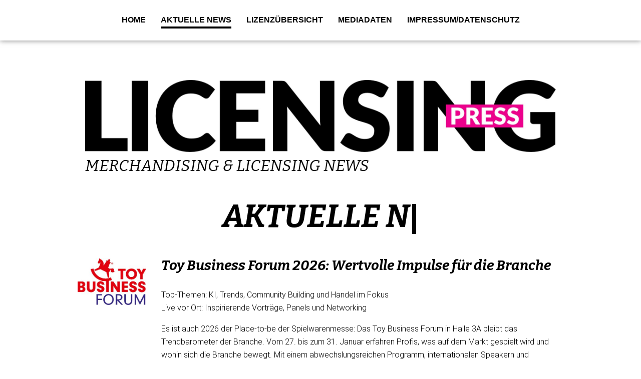

--- FILE ---
content_type: text/html; charset=UTF-8
request_url: https://licensing-online.com/aktuell/
body_size: 66083
content:

<!DOCTYPE html>
<html lang="en">

<head>
  <!-- Required meta tags always come first -->
  <meta charset="utf-8">
  <meta name="viewport" content="width=device-width, initial-scale=1, shrink-to-fit=no">
  <meta http-equiv="x-ua-compatible" content="ie=edge">

	<!-- Head content such as meta tags and encoding options, etc -->
	
<meta http-equiv="Content-Type" content="text/html; charset=utf-8" />
		<meta name="description" content="Aktuelle Infos zu Film- und Serienstarts sowie Begleitma&szlig;nahmen (Roadshows, Musicals, Influencer-Marketing u.v.m.) in LICENSING PRESS" />
		<meta name="robots" content="index, follow" />
		<meta name="generator" content="RapidWeaver" />
		
	<meta name="twitter:card" content="summary">
	<meta name="twitter:title" content="AKTUELLE NEWS">
	<meta name="twitter:description" content="Aktuelle Infos zu Film- und Serienstarts sowie Begleitmaßnahmen (Roadshows, Musicals, Influencer-Marketing u.v.m.) in LICENSING PRESS">
	<meta name="twitter:url" content="https://licensing-online.com/aktuell/index.php">
	<meta property="og:type" content="website">
	<meta property="og:site_name" content="My Website">
	<meta property="og:title" content="AKTUELLE NEWS">
	<meta property="og:description" content="Aktuelle Infos zu Film- und Serienstarts sowie Begleitmaßnahmen (Roadshows, Musicals, Influencer-Marketing u.v.m.) in LICENSING PRESS">
	<meta property="og:url" content="https://licensing-online.com/aktuell/index.php">

	<!-- User defined head content -->
	

  <!-- Browser title -->
	<title>AKTUELLE NEWS</title>

  <!-- Main Theme Stylesheet -->
	<link rel="stylesheet" type="text/css" media="all" href="../rw_common/themes/Foundry/consolidated.css?rwcache=753097744" />
		

	<!-- RapidWeaver Color Picker Stylesheet -->
	

	<!-- Plugin injected code -->
			<link rel='stylesheet' type='text/css' media='all' href='../rw_common/plugins/stacks/stacks.css?rwcache=753097744' />
		<link rel='stylesheet' type='text/css' media='all' href='files/stacks_page_page5.css?rwcache=753097744' />
        <script type='text/javascript' charset='utf-8' src='../rw_common/plugins/stacks/jquery-2.2.4.min.js?rwcache=753097744'></script>
        
        <link rel="stylesheet" href="../rw_common/plugins/stacks/font-awesome.min.css?rwcache=753097744">
        
		
		<script type='text/javascript' charset='utf-8' src='files/stacks_page_page5.js?rwcache=753097744'></script>
        <meta name="formatter" content="Stacks v5.3.0 (6353)" >
		<meta class="stacks 5 stack version" id="com.elixir.stacks.foundryColumns" name="Columns" content="2.4.5.0">
		<meta class="stacks 5 stack version" id="com.joeworkman.stacks.easycms.core" name="CMS Core" content="1.8.8">
		<meta class="stacks 5 stack version" id="com.elixir.stacks.foundryHeader" name="Header" content="2.4.5.0">
		<meta class="stacks 5 stack version" id="com.elixir.stacks.foundryScrollToTop" name="Scroll to Top" content="2.4.5.0">
		<meta class="stacks 5 stack version" id="com.stacks4stacks.stacks.spacer" name="Spacer" content="2.0.0">
		<meta class="stacks 5 stack version" id="com.elixir.stacks.TypefaceSelfHostedFont" name="Self Hosted Font" content="">
		<meta class="stacks 5 stack version" id="com.joeworkman.stacks.easycms.toggle" name="Toggle" content="1.8.8">
		<meta class="stacks 5 stack version" id="com.elixir.stacks.foundryGroup" name="Group" content="1.3.2.1">
		<meta class="stacks 5 stack version" id="com.elixir.stacks.foundryMargins" name="Margins" content="2.4.5.0">
		<meta class="stacks 5 stack version" id="com.elixir.stacks.foundry" name="Foundry" content="2.4.5.0">
		<meta class="stacks 5 stack version" id="com.elixir.stacks.foundryNavigationBar" name="Nav. Bar" content="2.4.5.0">
		<meta class="stacks 5 stack version" id="com.elixir.stacks.foundryContainer" name="Container" content="2.4.5.0">
		<meta class="stacks 5 stack version" id="com.elixir.stacks.foundryTypeIt" name="Type It" content="2.2.2">
		<meta class="stacks 5 stack version" id="com.joeworkman.stacks.easycms.image" name="Image" content="1.8.8">
		<meta class="stacks 5 stack version" id="com.elixir.stacks.foundryParagraph" name="Paragraph" content="2.4.5.0">
		<meta class="stacks 5 stack version" id="com.elixir.stacks.foundryTypeface" name="Typeface" content="2.4.5.0">
		<meta class="stacks 5 stack version" id="com.elixir.stacks.foundryDivider" name="Divider" content="2.4.5.0">
		


</head>

<body class="antialiased">
  <div class="blur_wrapper">

  	
 <div id="total-image-reveal" class="reveal-modal" data-reveal aria-hidden="true"> <a class="close-button close-reveal-modal" title="Close" data-close>&times;</a> </div> 
<div id='stacks_out_1' class='stacks_top'><div id='stacks_in_1' class=''>
	
	
		<link rel="stylesheet" type="text/css" media="all" href="../rw_common/plugins/stacks/total-cms/total-cms.css?rwcache=753097744"/>
		<script type="text/javascript" charset="utf-8" src="../rw_common/plugins/stacks/total-cms/total-cms.js?rwcache=753097744"></script>
	











 
<div id='stacks_out_196' class='stacks_out'><div id='stacks_in_196' class='stacks_in '><div id='stacks_out_196_1' class='stacks_out'><div id='stacks_in_196_1' class='stacks_in com_elixir_stacks_foundryContainer_stack'>


<div class="container">
	
		<div id='stacks_out_196_2' class='stacks_out'><div id='stacks_in_196_2' class='stacks_in com_elixir_stacks_foundry_stack'>
  





<!-- Foundry -->


</div></div><div id='stacks_out_196_3' class='stacks_out'><div id='stacks_in_196_3' class='stacks_in com_elixir_stacks_foundryTypeface_stack'>
	









</div></div>
	
</div>
</div></div></div></div><div id='stacks_out_934' class='stacks_out'><div id='stacks_in_934' class='stacks_in '><div id='stacks_out_934_2' class='stacks_out'><div id='stacks_in_934_2' class='stacks_in com_elixir_stacks_foundryNavigationBar_stack'>






<div class="nav_bar_placeholder">

	<nav class="navigation_bar clearfix foundry-typeface-two f-bg" role="navigation">
		<div class="container-fluid navigation_container">

			<div id="stacks_in_934_2_mobile_navigation_toggle"><i class="fa fa-bars"></i></div>

			<div class="branding_logo">
				<a href="https://licensing-online.com/">
					
					
					
				</a>
			</div>

			

			<div class="logo_float_clear"></div>  <!-- Clears float on mobile devices -->

				<ul><li><a href="../" rel="" class="nav_item">HOME</a></li><li class="Selected"><a href="./" rel="" class="nav_item nav_active">AKTUELLE NEWS</a></li><li><a href="../litab/" rel="" class="nav_item">LIZENZÜBERSICHT</a></li><li><a href="../Media/" rel="" class="nav_item">MEDIADATEN</a></li><li><a href="../Imprint/" rel="" class="nav_item">IMPRESSUM/DATENSCHUTZ</a></li></ul>

		</div>
	</nav>

</div>
<div style="clear: both;"></div>

</div></div></div></div><div id='stacks_out_938' class='stacks_out'><div id='stacks_in_938' class='stacks_in com_elixir_stacks_foundryContainer_stack'>


<div class="container">
	
		<div id='stacks_out_939' class='stacks_out stacks_s_hidden'><div id='stacks_in_939' class='stacks_in com_elixir_stacks_foundryContainer_stack'>


<div class="container-fluid">
	
		<!-- Spacer stack by Will Woodgate. Visit http://stacks4stacks.com for more information -->
<div id="spacerStackstacks_in_941" class="spacerStack"></div><div id='stacks_out_942' class='stacks_out stacks_l_hidden stacks_m_hidden'><div id='stacks_in_942' class='stacks_in com_elixir_stacks_foundryContainer_stack'>


<div class="container">
	
		<!-- Spacer stack by Will Woodgate. Visit http://stacks4stacks.com for more information -->
<div id="spacerStackstacks_in_944" class="spacerStack"></div>
	
</div>
</div></div>
	
</div>
</div></div><div id='stacks_out_946' class='stacks_out'><div id='stacks_in_946' class='stacks_in com_elixir_stacks_foundryContainer_stack'>


<div class="container">
	
		<div id='stacks_out_954' class='stacks_out'><div id='stacks_in_954' class='stacks_in com_joeworkman_stacks_easycms_image_stack'>    <img loading="auto" class="   center " oncontextmenu="return false;" draggable="false" alt='' data-img="https://licensing-online.com/cms-data/image/Top-Logo.jpg"  src="https://licensing-online.com/cms-data/image/Top-Logo.jpg"     />    
 
</div></div><!-- Spacer stack by Will Woodgate. Visit http://stacks4stacks.com for more information -->
<div id="spacerStackstacks_in_948" class="spacerStack"></div><div id='stacks_out_949' class='stacks_out'><div id='stacks_in_949' class='stacks_in com_elixir_stacks_foundryHeader_stack'>

<div class="text-xs-left">
	
	<h4 class="theme_style  foundry-typeface-one">MERCHANDISING & LICENSING NEWS</h4>
	
</div>
</div></div><!-- Spacer stack by Will Woodgate. Visit http://stacks4stacks.com for more information -->
<div id="spacerStackstacks_in_952" class="spacerStack"></div>
	
</div>
</div></div>
	
</div>
</div></div><div id='stacks_out_936' class='stacks_out'><div id='stacks_in_936' class='stacks_in com_elixir_stacks_foundryContainer_stack'>


<div class="container">
	
		<div id='stacks_out_659' class='stacks_out'><div id='stacks_in_659' class='stacks_in com_elixir_stacks_foundryTypeIt_stack'>

<div class="text-xs-center">
	<h1> <span class="stacks_in_659-element text-primary foundry-typeface-one phrase-text"></span> </h1>
</div></div></div><div id='stacks_out_702' class='stacks_out'><div id='stacks_in_702' class='stacks_in com_elixir_stacks_foundryGroup_stack'>


<div class="foundry-group">
	<div id='stacks_out_660' class='stacks_out'><div id='stacks_in_660' class='stacks_in com_joeworkman_stacks_easycms_toggle_stack'><!-- Total Toggle -->





  
	<div id='stacks_out_661' class='stacks_out'><div id='stacks_in_661' class='stacks_in com_elixir_stacks_foundryMargins_stack'>

<div class="margins">
	<div id='stacks_out_662' class='stacks_out'><div id='stacks_in_662' class='stacks_in com_elixir_stacks_foundryColumns_stack'>



<div class="row   equal">


	<!-- Column One -->
	<div class="foundry_column foundry_column_one col-xs-12 col-md-3   col-lg-2  "><div class="inner_column_content"><div id='stacks_out_663' class='stacks_out'><div id='stacks_in_663' class='stacks_in com_joeworkman_stacks_easycms_image_stack'>    <img loading="auto" class="unlimited   align-left align-mobile-center" oncontextmenu="return false;" draggable="false" alt='Licensing-Online.com' data-img="https://licensing-online.com/cms-data/image/image_news1.jpg"  src="https://licensing-online.com/cms-data/image/image_news1.jpg"     />    
 
</div></div></div></div>



	<!-- Column Two -->
	<div class="foundry_column foundry_column_two col-xs-12 col-md-9   col-lg-10   "><div class="inner_column_content"><div id='stacks_out_665' class='stacks_out'><div id='stacks_in_665' class='stacks_in com_elixir_stacks_foundryHeader_stack'>

<div class="text-xs-left">
	
	<h4 class="theme_style  foundry-typeface-one"><p>Toy Business Forum 2026: Wertvolle Impulse für die Branche&nbsp;</p></h4>
	
</div>
</div></div><div id='stacks_out_667' class='stacks_out'><div id='stacks_in_667' class='stacks_in com_elixir_stacks_foundryParagraph_stack'>

<p class='foundry-paragraph-override theme_style  theme_style  text-xs-left foundry-typeface-two'>

	<p>Top-Themen: KI, Trends, Community Building und Handel im Fokus<br>Live vor Ort: Inspirierende Vorträge, Panels und Networking</p><p>Es ist auch 2026 der Place-to-be der Spielwarenmesse: Das Toy Business Forum in Halle 3A bleibt das Trendbarometer der Branche. Vom 27. bis zum 31. Januar erfahren Profis, was auf dem Markt gespielt wird und wohin sich die Branche bewegt. Mit einem abwechslungsreichen Programm, internationalen Speakern und innovativen Formaten bietet das Forum erneut geballte Inspiration, fundiertes Wissen und zahlreiche Networking-Möglichkeiten – alles an einem Ort.</p><p>Networking mit Mehrwert</p><p>Das Toy Business Forum bringt die relevantesten Themen der Branche auf die Bühne. Mit Formaten wie Live-Podcasts, Panel-Diskussionen, inspirierenden Vorträgen oder „Exhibitors on Stage“ wartet ein abwechslungsreiches Programm auf die Messegäste. Im Fokus stehen diesmal vor allem Künstliche Intelligenz, Handels- und Spielwarentrends, Marketing, Nachhaltigkeit und Kidults. Um die Mittagszeit lädt die „Networking Break“ zum Snacken und Networken an einem der zahlreichen Foodtrucks rund ums Toy Business Forum ein – die perfekte Gelegenheit, neue Kontakte zu knüpfen und sich in entspannter Atmosphäre auszutauschen. Musik-Acts sorgen zusätzlich für ein besonderes Messe-Feeling.</p><p>Weitere Programm-Highlights</p><p>Mit einer neuen Auflage bildet der ToyPitch den Auftakt im Toy Business Forum. Im Rahmen des PressDay am Dienstagvormittag bekommen Medienschaffende exklusive Einblicke in ausgewählte Neuheiten. Ebenfalls interessante Themen verspricht der Messemittwoch. Das Programm startet bereits vor Messebeginn mit einem neuen Format – der internationalen „Value of Play Conference“, die den Spielwert aus verschiedensten Perspektiven beleuchtet. Die Verleihung des ToyAward folgt direkt im Anschluss. Am Nachmittag wartet mit dem Kamingespräch schließlich ein besonderes Angebot auf die Messegäste: Der Vorstandssprecher der Spielwarenmesse eG, Christian Ulrich, trifft auf Peter Handstein, Founder/CEO von Hape, und spricht mit ihm über spannende Insights des Spielwarengeschäfts. Am Donnerstagnachmittag steht die Bühne dann ganz im Zeichen der Modellautos, wenn bei der Modell Car Hall of Fame die Class 2025 verkündet wird.</p><p>Erste Speaker und Themenhighlights sind bereits bekannt:</p><ul><li>Reyne Rice (ToyTrends, USA): Emerging Trends &amp; Technologies 2026 and Beyond</li><li>Dennis Book (Thalia): Expansion und Zukunftsstrategie – Buch und Spielware als Erfolgsduo</li><li>Marilyn Repp (The Community Building Company): Community Building als Chance für den stationären Handel</li><li>Jasmin Karatas (RAW-R Agency) und Carol Rapp (SPIEL Essen): Live-Podcast „Kidults vs. Nerds“</li><li>Sabine van Almsick (ECC Next): Was haben Chuck Norris, Mensch ärgere dich nicht und KI gemeinsam?</li></ul><p>Das vollständige Programm wird ab Mitte November veröffentlicht: www.spielwarenmesse.de/de/toy-business-forum. Um die Wartezeit bis zur Spielwarenmesse 2026 zu verkürzen, sind die Top-Vorträge des vergangenen Jahres on demand auf Spielwarenmesse Digital verfügbar.</p>

</p>


</div></div></div></div>







</div>
</div></div><div id='stacks_out_670' class='stacks_out'><div id='stacks_in_670' class='stacks_in com_elixir_stacks_foundryDivider_stack'>


	<hr class="m-y-md foundry-divider-simple">

</div></div>
</div>
</div></div>


  

 
</div></div>
</div>


</div></div><div id='stacks_out_705' class='stacks_out'><div id='stacks_in_705' class='stacks_in com_elixir_stacks_foundryGroup_stack'>


<div class="foundry-group">
	<div id='stacks_out_608' class='stacks_out'><div id='stacks_in_608' class='stacks_in com_joeworkman_stacks_easycms_toggle_stack'><!-- Total Toggle -->





  
	<div id='stacks_out_609' class='stacks_out'><div id='stacks_in_609' class='stacks_in com_elixir_stacks_foundryMargins_stack'>

<div class="margins">
	<div id='stacks_out_610' class='stacks_out'><div id='stacks_in_610' class='stacks_in com_elixir_stacks_foundryColumns_stack'>



<div class="row   equal">


	<!-- Column One -->
	<div class="foundry_column foundry_column_one col-xs-12 col-md-3   col-lg-2  "><div class="inner_column_content"><div id='stacks_out_611' class='stacks_out'><div id='stacks_in_611' class='stacks_in com_joeworkman_stacks_easycms_image_stack'>    <img loading="auto" class="unlimited   align-left align-mobile-center" oncontextmenu="return false;" draggable="false" alt='Licensing-Online.com' data-img="https://licensing-online.com/cms-data/image/image_news2.jpg"  src="https://licensing-online.com/cms-data/image/image_news2.jpg"     />    
 
</div></div></div></div>



	<!-- Column Two -->
	<div class="foundry_column foundry_column_two col-xs-12 col-md-9   col-lg-10   "><div class="inner_column_content"><div id='stacks_out_613' class='stacks_out'><div id='stacks_in_613' class='stacks_in com_elixir_stacks_foundryHeader_stack'>

<div class="text-xs-left">
	
	<h4 class="theme_style  foundry-typeface-one"><p>KIDDINX Media und Blue Ocean starten Pumuckl-Magazin<br>Start war am 31. Oktober 2025 mit 50.000 Exemplaren </p></h4>
	
</div>
</div></div><div id='stacks_out_615' class='stacks_out'><div id='stacks_in_615' class='stacks_in com_elixir_stacks_foundryParagraph_stack'>

<p class='foundry-paragraph-override theme_style  theme_style  text-xs-left foundry-typeface-two'>

	<p>&nbsp;Berlin, 04. November 2025 – KIDDINX Media und Blue Ocean Entertainment haben eine Lizenzvereinbarung für das offizielle Pumuckl-Magazin abgeschlossen. Damit ist der freche Kobold mit den roten Haaren endlich wieder ins Zeitschriftenregal zurückgekehrt.</p><p>Mit einer Startauflage von 50.000 Exemplaren und einer Zielgruppe von Kindern zwischen 5 und 7 Jahren feierte das zweimonatlich erscheinende Magazin bereits am 31. Oktober 2025 – pünktlich zum Kinostart – seine Premiere. Es bietet eine bunte Mischung aus gereimten Geschichten, Mitmachseiten, Fotostorys, jeder Menge witzigen Schabernacks und Informationen zu den Themen der neuen TV-Folgen. Als Extra gab es in der Erstausgabe ein Dosenwerfspiel. Begleitet wird die Einführung durch einen TV-Spot auf Nickelodeon, Super RTL und dem Disney Channel.</p><p>Passend zum Relaunch der Kultfigur auf RTL+ und dem Kinostart am vergangenen Donnerstag bringt das Magazin den einzigartigen Pumuckl-Spirit – frech, neugierig und voller Reime – direkt zu den kleinen Fans.</p><p>„Als ich die erste Vorabausgabe unseres brandneu gedruckten Pumuckl-Magazins in den Händen hielt, war das ein ganz besonderer Moment für mich. 1999 durfte ich beim damaligen Dino Verlag bereits das erste Pumuckl-Magazin an den Start bringen. Ich freue mich sehr, dass Pumuckl durch die neue TV-Serie und den Kinofilm nun sein großes Comeback feiert – und damit auch wieder bei uns im Blue Ocean Verlag angekommen ist“, freut sich Sigrun Kaiser, Vorstandsvorsitzende von Blue Ocean Entertainment.</p><p>Mit dem neuen Magazin erweitern KIDDINX und Blue Ocean die Pumuckl-Lizenzwelt um ein starkes Printprodukt – ein Angebot, das Kinder begeistert und Erwachsene anspricht, die mit den Geschichten des lustigen Kobolds aufgewachsen sind.</p><p>Thomas Puchert, Director Licensing &amp; Partnership Expert (ppa.) bei KIDDINX Media, zeigt sich begeistert: „Dieses Projekt liegt mir als ehemaliger Produktmanager für Kids-Magazine wirklich schon lange sehr am Herzen, und es bereitet mir eine riesengroße Freude, zu sehen, dass Pumuckl jetzt seinen Schabernack wieder im Magazin treiben kann.“</p><p>Im Dezember zur Primetime erhält der lustige Kobold zudem seine eigene TV-Show bei RTL – „Die Pumuckl-Show“ –, moderiert von Tobias Krell: In verschiedenen Quiz-Games kämpfen drei Prominente um 50.000 Euro für einen guten Zweck, während Pumuckl, für die Kandidaten unsichtbar, alles genau im Blick hat. Getreu seinem Motto „Alles muss man selbst machen, aber selbst kann ich‘s ja am besten!“ mischt er sich immer wieder ein und sorgt dafür, dass Moderator Tobias Krell und die Gäste ordentlich auf Trab bleiben.</p><table border="0" cellpadding="0" cellspacing="0"><tbody><tr></tr></tbody></table><table border="0" cellpadding="0" cellspacing="0"><tbody><tr><td valign="top"><br></td></tr></tbody></table><p><br></p>

</p>


</div></div></div></div>







</div>
</div></div><div id='stacks_out_618' class='stacks_out'><div id='stacks_in_618' class='stacks_in com_elixir_stacks_foundryDivider_stack'>


	<hr class="m-y-md foundry-divider-simple">

</div></div>
</div>
</div></div>


  

 
</div></div>
</div>


</div></div><div id='stacks_out_708' class='stacks_out'><div id='stacks_in_708' class='stacks_in com_elixir_stacks_foundryGroup_stack'>


<div class="foundry-group">
	<div id='stacks_out_676' class='stacks_out'><div id='stacks_in_676' class='stacks_in com_joeworkman_stacks_easycms_toggle_stack'><!-- Total Toggle -->





  
	<div id='stacks_out_677' class='stacks_out'><div id='stacks_in_677' class='stacks_in com_elixir_stacks_foundryMargins_stack'>

<div class="margins">
	<div id='stacks_out_678' class='stacks_out'><div id='stacks_in_678' class='stacks_in com_elixir_stacks_foundryColumns_stack'>



<div class="row   equal">


	<!-- Column One -->
	<div class="foundry_column foundry_column_one col-xs-12 col-md-3   col-lg-2  "><div class="inner_column_content"><div id='stacks_out_679' class='stacks_out'><div id='stacks_in_679' class='stacks_in com_joeworkman_stacks_easycms_image_stack'>    <img loading="auto" class="unlimited   align-left align-mobile-center" oncontextmenu="return false;" draggable="false" alt='Licensing-Online.com' data-img="https://licensing-online.com/cms-data/image/image_news3.jpg"  src="https://licensing-online.com/cms-data/image/image_news3.jpg"     />    
 
</div></div></div></div>



	<!-- Column Two -->
	<div class="foundry_column foundry_column_two col-xs-12 col-md-9   col-lg-10   "><div class="inner_column_content"><div id='stacks_out_681' class='stacks_out'><div id='stacks_in_681' class='stacks_in com_elixir_stacks_foundryHeader_stack'>

<div class="text-xs-left">
	
	<h4 class="theme_style  foundry-typeface-one"><p>Rainbow and Maximum Entertainment Announce Winx Club: The Magic is Back console Game Based on the New Animated Series</p></h4>
	
</div>
</div></div><div id='stacks_out_683' class='stacks_out'><div id='stacks_in_683' class='stacks_in com_elixir_stacks_foundryParagraph_stack'>

<p class='foundry-paragraph-override theme_style  theme_style  text-xs-left foundry-typeface-two'>

	<div dir="ltr"><div dir="ltr"><div dir="ltr"><div dir="ltr"><div dir="ltr"><div dir="ltr"><div dir="ltr"><div dir="ltr"><table border="0" cellpadding="0" cellspacing="0" data-limit-to="background,background-color" data-name="Outer Container" data-style="background-color:inherit" width="100%"><tbody><tr><td><table align="center" border="0" cellpadding="0" cellspacing="0" data-limit-to="background,background-color" data-name="Container" data-style="background-color:inherit" style="margin-left: calc(0%); width: 100%;"><tbody><tr><td><br></td></tr></tbody><tbody><tr></tr></tbody></table></td></tr></tbody></table></div></div></div></div></div></div></div></div><p>Walnut Creek, Calif. (December 11th, 2025)&nbsp;– The global classic Winx Club franchise returns to consoles in a magical new adventure in&nbsp;Winx Club: The Magic is Back, announced Maximum Entertainment and Rainbow, the studio behind Winx Club created by Iginio Straffi. The first Winx Club video game in over a decade,&nbsp;The Magic is Back&nbsp;will release on PC via Steam, Nintendo Switch and PlayStation 5 in April of 2026.</p><p>Coinciding with the brand-new&nbsp;Winx Club: The Magic is Back&nbsp;animated series, this enchanting new adventure brings the Winx fairies to life like never before, combining&nbsp;magical combat, puzzle-solving, and cooperative gameplay.</p><p>Preorders for the&nbsp;physical edition&nbsp;are now open at select retailers worldwide: [website link]</p><p>“With&nbsp;Winx Club: The Magic is Back, we’re celebrating the global love for the Winx universe and inviting fans, both longtime followers and newcomers, into a modern, magical gameplay experience that captures everything they cherish about Winx,”&nbsp;said&nbsp;Philippe Cohen, CEO of&nbsp;Maximum Entertainment.</p><p>“For so many people, the Winx universe holds a special place in their hearts, and this game brings that magic to life in a fresh and exciting way. We're thrilled to join forces with Maximum Entertainment to share this new adventure with longtime fans and a new generation of players,"&nbsp;said Joanne Lee, Chief Content Officer at Rainbow.</p><p>Players will explore some of the most beloved and iconic locations from the Winx universe, from the halls of Alfea College to the Enchanted Forest, the dramatic Coastal Cliffs, and the mysterious Desert Ruins of Red Fountain. Players can freely switch between all six fairies, each with their own distinctive magical abilities, to overcome enemies and puzzles in creative new ways.</p><p>Experience the fun with a friend in two-player local co-op, taking on powerful foes together. With its mix of exploration, action, and teamwork,&nbsp;Winx Club: The Magic is Back&nbsp;console game captures the essence of what has made&nbsp;Winx Club&nbsp;a global phenomenon.</p><p>Winx Club: The Magic is Back is enjoying remarkable international success following the launch of the first 13 CGI-revived episodes, airing on major broadcasters including CBBC and iPlayer in the UK, TF1 in France, and RAI in Italy, and streaming worldwide on Netflix, where it quickly claimed the #1 Kids’ spot in more than 40 countries.</p>

</p>


</div></div></div></div>







</div>
</div></div><div id='stacks_out_686' class='stacks_out'><div id='stacks_in_686' class='stacks_in com_elixir_stacks_foundryDivider_stack'>


	<hr class="m-y-md foundry-divider-simple">

</div></div>
</div>
</div></div>


  

 
</div></div>
</div>


</div></div><div id='stacks_out_711' class='stacks_out'><div id='stacks_in_711' class='stacks_in com_elixir_stacks_foundryGroup_stack'>


<div class="foundry-group">
	<div id='stacks_out_628' class='stacks_out'><div id='stacks_in_628' class='stacks_in com_joeworkman_stacks_easycms_toggle_stack'><!-- Total Toggle -->





  
	<div id='stacks_out_629' class='stacks_out'><div id='stacks_in_629' class='stacks_in com_elixir_stacks_foundryMargins_stack'>

<div class="margins">
	<div id='stacks_out_630' class='stacks_out'><div id='stacks_in_630' class='stacks_in com_elixir_stacks_foundryColumns_stack'>



<div class="row   equal">


	<!-- Column One -->
	<div class="foundry_column foundry_column_one col-xs-12 col-md-3   col-lg-4  "><div class="inner_column_content"><div id='stacks_out_631' class='stacks_out'><div id='stacks_in_631' class='stacks_in com_joeworkman_stacks_easycms_image_stack'>    <img loading="auto" class="unlimited   align-left align-mobile-center" oncontextmenu="return false;" draggable="false" alt='Licensing-Online.com' data-img="https://licensing-online.com/cms-data/image/image_news4.jpg"  src="https://licensing-online.com/cms-data/image/image_news4.jpg"     />    
 
</div></div></div></div>



	<!-- Column Two -->
	<div class="foundry_column foundry_column_two col-xs-12 col-md-9   col-lg-8   "><div class="inner_column_content"><div id='stacks_out_633' class='stacks_out'><div id='stacks_in_633' class='stacks_in com_elixir_stacks_foundryHeader_stack'>

<div class="text-xs-left">
	
	<h4 class="theme_style  foundry-typeface-one"><p>„Rabbit Academy – Die Häschenschule“ jetzt als TV-Serie bei TBR The Brand Residence</p></h4>
	
</div>
</div></div><div id='stacks_out_635' class='stacks_out'><div id='stacks_in_635' class='stacks_in com_elixir_stacks_foundryParagraph_stack'>

<p class='foundry-paragraph-override theme_style  theme_style  text-xs-left foundry-typeface-two'>

	<p>Neues Animationsformat eröffnet vielseitige Lizenzmöglichkeiten</p><p>München 20.01.2026: Nach den erfolgreichen Kinofilmen erweitert TBR The Brand Residence sein Portfolio um die liebevoll gestaltete TV-Serie „Rabbit Academy – Die Häschenschule“. Die Lizenzvereinbarung wurde mit Akkord Film getroffen, die Erfolgs-Schmiede hinter „Der kleine Rabe Socke“ (drei Kinofilme und eine TV-Serie), „Die Heinzels“ und „Petronella Apfelmus“ (TV-Serie).</p><p>Die animierte Comedy-Serie – inspiriert vom deutschen Kinderbuchklassiker und den erfolgreichen Akkord-Kinofilmen „Die Häschenschule“, doch losgelöst vom Thema Ostern – erzählt von drei Hasenkindern aus der Stadt, die ein traditionsreiches Hasen-Internat im Wald durcheinanderwirbeln. Ihre impulsive, humorvolle und manchmal chaotische Art bringt frischen Wind in den Schulalltag und zeigt auf unterhaltsame Weise, wie Vielfalt, Zusammenhalt und gegenseitige Wertschätzung echte Magie entstehen lassen.</p><p>„Wir freuen uns sehr, die Zusammenarbeit mit Akkord Film zu vertiefen“, sagt Marlies Rasl, Geschäftsführerin von TBR The Brand Residence. „Für unsere Lizenzpartner bietet die Serie zahlreiche kreative Ansatzpunkte für neue Produkte – von Spielen und Puzzles bis hin zu Back-to-School-Produkten, Accessoires und kleinen Geschenken, nicht nur zu Ostern.“ Dirk Beinhold, Akkord CEO, fügt hinzu: „Wir freuen uns sehr, eine weitere Serie für einen Top-Sendeplatz bei KiKA zu produzieren und sind überzeugt, dass ‚Rabbit Academy – Die Häschenschule‘, wie zuvor schon ‚Der kleine Rabe Socke‘ und ‚Petronella Apfelmus, mehrmals im Jahr wiederholt werden und zu den meistgeklickten Serien auf dem KiKA-Player zählen wird.“</p><p>Die modern-cartoonige Animationsserie mit 52 Episoden à 11 Minuten richtet sich an Kinder und Familien, mit einer Kernzielgruppe von 6 bis 9 Jahren. Vom 27. März bis 21. April 2026 laufen die ersten 26 Episoden täglich um 18 Uhr bei KiKA, eine Wiederholung der ersten 26 sowie Premiere der zweiten 26 Episoden findet voraussichtlich auf einem Primetime-Sendeplatz im Herbst 2026 statt. Mit einer Mischung aus humorvoll-durchgedrehten Schulgeschichten, actionreicher Magie und emotionalen Momenten fördert die Serie Neugier, das Verständnis für Unterschiede und Gemeinsamkeiten sowie die Freude an gemeinsamen Erfolgen.</p><p>Parallel dazu befindet sich der dritte Kinofilm in Produktion und wird zu Ostern 2027 in die Kinos kommen. Die Kombination aus TV-Serie und Kinofilmen stärkt das Markenuniversum nachhaltig und eröffnet vielfältige Möglichkeiten für Lizenzprodukte.</p><p>Akkord Film und TBR The Brand Residence zeigen mit „Rabbit Academy – Die Häschenschule“, wie ein zeitloser Klassiker in ein modernes Format überführt werden kann, das Unterhaltung, Wertevermittlung und Lizenzpotenzial intelligent verbindet.</p>

</p>


</div></div></div></div>







</div>
</div></div><div id='stacks_out_638' class='stacks_out'><div id='stacks_in_638' class='stacks_in com_elixir_stacks_foundryDivider_stack'>


	<hr class="m-y-md foundry-divider-simple">

</div></div>
</div>
</div></div>


  

 
</div></div>
</div>


</div></div><div id='stacks_out_714' class='stacks_out'><div id='stacks_in_714' class='stacks_in com_elixir_stacks_foundryGroup_stack'>


<div class="foundry-group">
	<div id='stacks_out_603' class='stacks_out'><div id='stacks_in_603' class='stacks_in com_joeworkman_stacks_easycms_toggle_stack'><!-- Total Toggle -->





  
	<div id='stacks_out_267' class='stacks_out'><div id='stacks_in_267' class='stacks_in com_elixir_stacks_foundryMargins_stack'>

<div class="margins">
	<div id='stacks_out_584' class='stacks_out'><div id='stacks_in_584' class='stacks_in com_elixir_stacks_foundryColumns_stack'>



<div class="row   equal">


	<!-- Column One -->
	<div class="foundry_column foundry_column_one col-xs-12 col-md-3   col-lg-4  "><div class="inner_column_content"><div id='stacks_out_589' class='stacks_out'><div id='stacks_in_589' class='stacks_in com_joeworkman_stacks_easycms_image_stack'>    <img loading="auto" class="unlimited   align-left align-mobile-center" oncontextmenu="return false;" draggable="false" alt='Licensing-Online.com' data-img="https://licensing-online.com/cms-data/image/image_news5.jpg"  src="https://licensing-online.com/cms-data/image/image_news5.jpg"     />    
 
</div></div></div></div>



	<!-- Column Two -->
	<div class="foundry_column foundry_column_two col-xs-12 col-md-9   col-lg-8   "><div class="inner_column_content"><div id='stacks_out_595' class='stacks_out'><div id='stacks_in_595' class='stacks_in com_elixir_stacks_foundryHeader_stack'>

<div class="text-xs-left">
	
	<h4 class="theme_style  foundry-typeface-one"><p>Dolea and Angry Birds Partner to Launch Sustainable Straws</p></h4>
	
</div>
</div></div><div id='stacks_out_597' class='stacks_out'><div id='stacks_in_597' class='stacks_in com_elixir_stacks_foundryParagraph_stack'>

<p class='foundry-paragraph-override theme_style  theme_style  text-xs-left foundry-typeface-two'>

	<table align="center" border="0" cellpadding="0" cellspacing="0" width="648"><tbody><tr></tr></tbody></table><p>Dolea Oy is delighted to announce an exciting new licensing partnership with the global entertainment phenomenon, Angry Birds, in a deal facilitated by Angry Birds licensing agent, IMG Licensing. They are set to launch a line of fun, sustainable Angry Birds character straws, bringing together two companies with Finnish roots to promote both enjoyable moments and environmental consciousness. With major events in Angry Birds games and a third Angry Birds Movie on the horizon, Dolea is happy to be part of the program.</p><p>The new Angry Birds straws are designed to be unique, fun, and perfectly aligned with the brand's vibrant energy. Both established in Finland, Angry Birds and Dolea have been a part of Finnish families for years, and both are shared in the moments of joy, celebration, and everyday fun. Dolea’s straws are made of paper that can be easily recycled through existing recycling streams, and do not leave any aftertaste, making them an environmentally friendly choice for any beverage.&nbsp;</p><p>&nbsp;"We are thrilled with the collaboration between Angry Birds and Dolea. We both support safe and enjoyable experiences, whether it is having a sip through an Angry Birds straw or knocking over the pigs’ towers in an Angry Birds game," says Patrick Åberg, SVP at Dolea. “Our straws and Angry Birds are a natural fit that promote enjoying fun moments while promoting the message of environmental consciousness."</p><p>&nbsp;Similarly, Angry Birds is a brand that has been known to use their voice to raise awareness for environmental causes. Just this year, three Angry Birds games were involved in the 2025 Green Game Jam, an annual initiative organized by the Playing for the Planet Alliance, where game studios integrate environmentally themed content into their games to raise awareness and inspire action. It goes to show that making choices that are good for the environment can also be fun.</p><p>&nbsp;"This partnership is all about making every sip and every moment of fun even more enjoyable. Just like our birds, Dolea straws are known for their vibrant visuals and their commitment to adding a splash of excitement to your day." says Katri Chacona, Head of Brand Licensing at Rovio Entertainment.</p><p>&nbsp;This partnership between Angry Birds and Dolea represents a shared commitment to creating joyous experiences while championing environmental responsibility. By combining fun and sustainability, both companies aim to inspire consumers to make eco-conscious choices in their everyday lives.</p>

</p>


</div></div></div></div>







</div>
</div></div><div id='stacks_out_602' class='stacks_out'><div id='stacks_in_602' class='stacks_in com_elixir_stacks_foundryDivider_stack'>


	<hr class="m-y-md foundry-divider-simple">

</div></div>
</div>
</div></div>


  

 
</div></div>
</div>


</div></div><div id='stacks_out_830' class='stacks_out'><div id='stacks_in_830' class='stacks_in com_elixir_stacks_foundryGroup_stack'>


<div class="foundry-group">
	<div id='stacks_out_831' class='stacks_out'><div id='stacks_in_831' class='stacks_in com_joeworkman_stacks_easycms_toggle_stack'><!-- Total Toggle -->





  
	<div id='stacks_out_832' class='stacks_out'><div id='stacks_in_832' class='stacks_in com_elixir_stacks_foundryMargins_stack'>

<div class="margins">
	<div id='stacks_out_833' class='stacks_out'><div id='stacks_in_833' class='stacks_in com_elixir_stacks_foundryColumns_stack'>



<div class="row   equal">


	<!-- Column One -->
	<div class="foundry_column foundry_column_one col-xs-12 col-md-3   col-lg-2  "><div class="inner_column_content"><div id='stacks_out_834' class='stacks_out'><div id='stacks_in_834' class='stacks_in com_joeworkman_stacks_easycms_image_stack'>    <img loading="auto" class="unlimited   align-left align-mobile-center" oncontextmenu="return false;" draggable="false" alt='Licensing-Online.com' data-img="https://licensing-online.com/cms-data/image/image_news6.jpg"  src="https://licensing-online.com/cms-data/image/image_news6.jpg"     />    
 
</div></div></div></div>



	<!-- Column Two -->
	<div class="foundry_column foundry_column_two col-xs-12 col-md-9   col-lg-10   "><div class="inner_column_content"><div id='stacks_out_836' class='stacks_out'><div id='stacks_in_836' class='stacks_in com_elixir_stacks_foundryHeader_stack'>

<div class="text-xs-left">
	
	<h4 class="theme_style  foundry-typeface-one"><p>Sesame Workshop Europe kündigt neue Inhalte, Veranstaltungen und Partnerschaften an</p></h4>
	
</div>
</div></div><div id='stacks_out_838' class='stacks_out'><div id='stacks_in_838' class='stacks_in com_elixir_stacks_foundryParagraph_stack'>

<p class='foundry-paragraph-override theme_style  theme_style  text-xs-left foundry-typeface-two'>

	<p><br></p><table align="center" cellpadding="0" cellspacing="0"><tbody><tr></tr></tbody></table><p>New York, München, 7. November 2025 – Sesame Workshop, die globale Bildungsorganisation hinter der Sesamstraße, kündigt neue Inhalte, Veranstaltungen und Partnerschaften in Europa an.</p><p>„Die längste Straße der Welt wird noch länger, denn Sesame Workshop baut seine Präsenz in Europa und darüber hinaus aus“, sagte Bernhard Glöggler, Vice President und Geschäftsführer von Sesame Workshop Europe. „Wir freuen uns darauf, mit großartigen Distributions- und Lizenzpartnern zusammenzuarbeiten, um noch mehr Menschen weltweit mit der Magie der Sesamstraße zu erreichen – sowohl auf dem Bildschirm als auch in ihrem Alltag.“</p><p>In Deutschland ist kürzlich die 52. Staffel der Sesamstraße im NDR-Fernsehen und auf KiKa gestartet. Die Staffel begann mit einem Gastauftritt des berühmten Zauberduos Siegfried &amp; Joy, die Abby Cadabby dabei halfen, negative Gefühle wegzuzaubern. In einer kommenden Folge wird Schauspieler und Model Riccardo Simonetti zu Gast sein und zusammen mit den Sesamstraße-Charakteren ein Lied über Self Empowerment singen. Fans konnten sich bereits am 27. Oktober über die 3.000. Folge der Sendung freuen, in der Ernie und Bert ein Lied über dessen neue Lieblingszahl sangen und Graf Zahl sogar bis 3.000 zählte. Ebenfalls neu in dieser Staffel ist die Podcast-Parodie „Krümel und Keks“, in der Krümelmonster und Dr. Cookie große Themen wie Mut und Gerechtigkeit anpacken – allerdings sind Krümelmonster diese philosophischen Fragen weniger wichtig als sein Drang, seinen Gastgeber zu verspeisen.</p><p>Deutsche Fans dürfen sich zudem über drei Neuerscheinungen im Reclam Verlag freuen. „Ein Ratgeber für Genießer“, Krümelmonsters erstes Selbsthilfebuch, enthält tiefgründige und charmante Einsichten – und natürlich das eine oder andere Keksrezept. Pünktlich vor den Feiertagen wird bei Reclam „Krümelmonsters krümeliger Adventskalender“ erscheinen, mit 24 festlichen Postkarten für die Weihnachtszeit. Abgerundet wird Reclams Sesamstraße-Kollektion durch „Krümelmonsters Notizbuch“. Ein perfekter Begleiter, um Alltagsgedanken oder neue Ideen für Leckereien festzuhalten.</p><p>Kürzlich hat die Stiftung EAR mit Unterstützung von Sesame Workshop Europe eine Kampagne gelauncht. Die Stiftung fungiert als zentrale Anlaufstelle für das Elektro-Altgeräte-Register. In zwei exklusiven Clips lernen die Freunde Elmo, Grobi und Oskar aus der Sesamstraße das Recyceln kennen. Die Kampagne wurde erstellt, um das Umweltbewusstsein zu stärken und über die sachgerechte Entsorgung von Elektroaltgeräten zu informieren. Die unterhaltsamen und lehrreichen Videos sind aktuell bundesweit über verschiedene TV-Sender, Streamingdienste, Online-Seiten und soziale Medien zu sehen.</p><p>Sesame Workshop Europe hat sich zudem kürzlich in Deutschland mit dem Bundesligisten Borussia Dortmund zusammengetan, um gemeinsam Bildung, Vielfalt, Inklusion, Bewegung, Nachhaltigkeit und Gesundheit für Kinder zu fördern. Der Auftakt erfolgte am Wochenende des Weltkindertags, am 21. September, als Samson aus der Sesamstraße den SIGNAL IDUNA PARK zum Spiel des BVB gegen den VfL Wolfsburg besuchte und mit Fans Fotos machte. Im Rahmen der Zusammenarbeit von Sesame Workshop Europe und BVB wird eine vielfältige Produktpalette mit BVB x Sesamstraße-Produkten angefertigt. Im BVB KidsClub wird der Verein für seine 30.000 jungen Mitglieder zahlreiche Events und digitale Aktivitäten mit den Sesamstraße-Charakteren und dem BVB-Maskottchen EMMA umsetzen.</p><p>Im nächsten Monat startet ein neuer Sesame-Street-Kanal auf YouTube Iberia. Der Kanal – Sesame Street Castiliano – wird 175 Folgen von Sesame Street, 52 Folgen von The Furchester Hotel und zwei Holiday-Specials enthalten, die alle vollständig Spanisch synchronisiert sind.</p><p>Sesame Workshop hat kürzlich DeAPlaneta Entertainment als Lizenzagentur für Mittel- und Osteuropa (CEE) ernannt. DeAPlaneta wird in diesem Gebiet exklusiv alle Lizenzen für Merchandising, Verlagswesen, Home-Video, Audio und Promotions rund um die Marke Sesame Street verwalten.</p><p>Fans können überall jetzt „Sesame Street: Neighborhood Adventures“ erleben – ein brandneues Roblox-Erlebnis, das im Herbst gestartet ist. In dieser immersiven, interaktiven digitalen Welt können Besucher die ikonische Straße erkunden – von Hooper’s Laden und den Stufen vor Hausnummer 123 bis hin zum Gemeinschaftsgarten und Waschsalon. Innerhalb der Plattform können Nutzer ihren eigenen Sesamstraße-Avatar gestalten, thematische Minispiele spielen, um ihren liebsten pelzigen Freunden zu helfen, Showclips ansehen (einschließlich exklusiver Inhalte) und über Portale weitere Sesame-Street-Spiele auf der Plattform betreten.</p><p>Die Sesame Street wird außerdem weltweit, mit Ausnahme der Länder Deutschland, Österreich und Schweiz, auf Netflix verfügbar sein. Die völlig neu gestaltete 56. Staffel kommt am 10. November zum globalen Streaming-Giganten. Die neuen Folgen bieten Änderungen im Format, ein komplett neues animiertes Segment und die Rückkehr von beliebten Formaten wie „Elmo’s World“ und „Cookie Monster’s Foodie Truck“.</p><p>Außerdem wird YouTube ab Januar 2026 die größte Bibliothek englischsprachiger Sesame-Street-Inhalte beherbergen – mit Hunderten vollständiger Folgen und Originalvideos, die speziell für das YouTube-Publikum erstellt wurden.</p><p>Mit Blick nach vorn: 2026 markiert das 50-jährige Jubiläum von Sesamstraat in den Niederlanden. Am 16. Oktober waren Ernie und Bert als besondere Gäste bei der Gouden Televizier-Ring Gala. Das niederländische Publikum darf sich das ganze Jahr über auf Überraschungen der beliebten Marke freuen.</p><table align="center" cellpadding="0" cellspacing="0"><tbody><tr></tr></tbody></table><p><br></p>

</p>


</div></div></div></div>







</div>
</div></div><div id='stacks_out_841' class='stacks_out'><div id='stacks_in_841' class='stacks_in com_elixir_stacks_foundryDivider_stack'>


	<hr class="m-y-md foundry-divider-simple">

</div></div>
</div>
</div></div>


  

 
</div></div>
</div>


</div></div><div id='stacks_out_850' class='stacks_out'><div id='stacks_in_850' class='stacks_in com_elixir_stacks_foundryGroup_stack'>


<div class="foundry-group">
	<div id='stacks_out_851' class='stacks_out'><div id='stacks_in_851' class='stacks_in com_joeworkman_stacks_easycms_toggle_stack'><!-- Total Toggle -->





  
	<div id='stacks_out_852' class='stacks_out'><div id='stacks_in_852' class='stacks_in com_elixir_stacks_foundryMargins_stack'>

<div class="margins">
	<div id='stacks_out_853' class='stacks_out'><div id='stacks_in_853' class='stacks_in com_elixir_stacks_foundryColumns_stack'>



<div class="row   equal">


	<!-- Column One -->
	<div class="foundry_column foundry_column_one col-xs-12 col-md-3   col-lg-2  "><div class="inner_column_content"><div id='stacks_out_854' class='stacks_out'><div id='stacks_in_854' class='stacks_in com_joeworkman_stacks_easycms_image_stack'>    <img loading="auto" class="unlimited   align-left align-mobile-center" oncontextmenu="return false;" draggable="false" alt='Licensing-Online.com' data-img="https://licensing-online.com/cms-data/image/image_news7.jpg"  src="https://licensing-online.com/cms-data/image/image_news7.jpg"     />    
 
</div></div></div></div>



	<!-- Column Two -->
	<div class="foundry_column foundry_column_two col-xs-12 col-md-9   col-lg-10   "><div class="inner_column_content"><div id='stacks_out_856' class='stacks_out'><div id='stacks_in_856' class='stacks_in com_elixir_stacks_foundryHeader_stack'>

<div class="text-xs-left">
	
	<h4 class="theme_style  foundry-typeface-one"><table border="0" cellpadding="0" cellspacing="0" width="100%"><tbody><tr></tr></tbody></table><table border="0" cellpadding="0" cellspacing="0" width="422"><tbody><tr></tr></tbody></table><p>Studio 100 International Named "International Studio of the Year" at Hall of Fame Awards Gala</p></h4>
	
</div>
</div></div><div id='stacks_out_858' class='stacks_out'><div id='stacks_in_858' class='stacks_in com_elixir_stacks_foundryParagraph_stack'>

<p class='foundry-paragraph-override theme_style  theme_style  text-xs-left foundry-typeface-two'>

	<table border="0" cellpadding="0" cellspacing="0" width="100%"><tbody><tr><td valign="top"><table align="left" border="0" cellpadding="0" cellspacing="0" width="100%"><tbody><tr></tr></tbody></table></td></tr></tbody></table><table border="0" cellpadding="0" cellspacing="0" width="100%"><tbody><tr></tr></tbody></table><p>Munich / Hollywood, California, 18 November 2025: Studio 100 International has been named "International Studio of the Year" at the Hall of Fame Awards Gala during the World Animation Summit last night in Hollywood, California. The award recognizes the company’s outstanding creative achievements and its continued global momentum as a leading independent player in the animation industry.</p><p>&nbsp;The World Animation Summit brings together creative and business leaders from across the global animation community to celebrate artistry, innovation, and the people shaping the medium’s future.</p><p>&nbsp;Accepting the award on behalf of Studio 100 International, CEO Martin Krieger underscored the company’s independent spirit and its commitment to building stories and brands with clarity, purpose, and an independent creative voice.</p><p>&nbsp;“We are truly honored to receive this award,” said Krieger. “We believe great stories can come from anywhere — and we’re proud to showcase what a European independent can bring to the global stage. This recognition belongs to our artists, producers, and the entire Studio 100 team — alongside our partner studios — who bring authenticity, humor, and heart to everything we create.”</p><p>&nbsp;A Growing Slate of Family-Driven IPs</p><p>Studio 100 International manages a broad portfolio of established brands, including&nbsp;Maya the Bee,&nbsp;Mia and me,&nbsp;Heidi,&nbsp;100% Wolf, and the live-action IP&nbsp;House of Anubis.&nbsp;Looking ahead, the company is expanding its animation slate with new feature films including&nbsp;Arnie &amp; Barnie,&nbsp;On the Edge, and&nbsp;Halloween vs. Day of the Dead. On the series side, the studio is developing&nbsp;Jungle Book – Cub Club Adventures, the original IP&nbsp;Ash, and the stylized new project&nbsp;WE R SNKRZ.</p><p>Independent Roots, Global Partnerships</p><p>“We’ve cultivated a creative ecosystem where strong ideas can emerge from anywhere — and together we shape them into stories and brands with a clear voice, global ambition, and an independent mindset,” said Krieger.</p><p>&nbsp;Alongside its own production house, Studio Isar Animation, Studio 100 International collaborates with a select roster of long-standing creative partners — including 3Doubles Producciones, Able &amp; Baker, Bigchild, Cheeky Little Media, Flying Bark, Gaumont, Gigglebug, On The Edge Animation, and Telegael — complemented by additional talent across Europe and beyond. These partnerships reinforce the studio’s independent model, combining shared craftsmanship and global expertise while keeping its creative identity firmly at the center.</p><p>&nbsp;The company is also expanding its selective use of new technologies, including AI-supported tools, to enhance creative and production workflows — always with a focus on empowering artists and elevating the storytelling experience.</p><p>&nbsp;Presented annually by Animation Magazine, the Hall of Fame Awards honor excellence, innovation, and long-standing creative leadership within the global animation industry.</p><p>Photo Credit: Martin Krieger, CEO of Studio 100 International, accepting the "International Studio of the Year" Award at the Hall of Fame Award Gala (William Thoren)</p>

</p>


</div></div></div></div>







</div>
</div></div><div id='stacks_out_861' class='stacks_out'><div id='stacks_in_861' class='stacks_in com_elixir_stacks_foundryDivider_stack'>


	<hr class="m-y-md foundry-divider-simple">

</div></div>
</div>
</div></div>


  

 
</div></div>
</div>


</div></div><div id='stacks_out_870' class='stacks_out'><div id='stacks_in_870' class='stacks_in com_elixir_stacks_foundryGroup_stack'>


<div class="foundry-group">
	<div id='stacks_out_871' class='stacks_out'><div id='stacks_in_871' class='stacks_in com_joeworkman_stacks_easycms_toggle_stack'><!-- Total Toggle -->





  
	<div id='stacks_out_872' class='stacks_out'><div id='stacks_in_872' class='stacks_in com_elixir_stacks_foundryMargins_stack'>

<div class="margins">
	<div id='stacks_out_873' class='stacks_out'><div id='stacks_in_873' class='stacks_in com_elixir_stacks_foundryColumns_stack'>



<div class="row   equal">


	<!-- Column One -->
	<div class="foundry_column foundry_column_one col-xs-12 col-md-3   col-lg-2  "><div class="inner_column_content"><div id='stacks_out_874' class='stacks_out'><div id='stacks_in_874' class='stacks_in com_joeworkman_stacks_easycms_image_stack'>    <img loading="auto" class="unlimited   align-left align-mobile-center" oncontextmenu="return false;" draggable="false" alt='Licensing-Online.com' data-img="https://licensing-online.com/cms-data/image/image_news8.jpg"  src="https://licensing-online.com/cms-data/image/image_news8.jpg"     />    
 
</div></div></div></div>



	<!-- Column Two -->
	<div class="foundry_column foundry_column_two col-xs-12 col-md-9   col-lg-10   "><div class="inner_column_content"><div id='stacks_out_876' class='stacks_out'><div id='stacks_in_876' class='stacks_in com_elixir_stacks_foundryHeader_stack'>

<div class="text-xs-left">
	
	<h4 class="theme_style  foundry-typeface-one"><p>Toy Business Forum 2026: Besondere Formate und neue Perspektiven</p></h4>
	
</div>
</div></div><div id='stacks_out_878' class='stacks_out'><div id='stacks_in_878' class='stacks_in com_elixir_stacks_foundryParagraph_stack'>

<p class='foundry-paragraph-override theme_style  theme_style  text-xs-left foundry-typeface-two'>

	<p>Viele Highlights: Kamingespräch, <br>Value of Play Conference und TIE Vortrag<br>Umfangreiches Programm: ToyPitch, Live-Podcasts und ToyAward</p><p>Das Toy Business Forum in Halle 3A bleibt auch zur 75. Spielwarenmesse der Treffpunkt für Wissen, Trends und Networking. 2026 präsentiert sich das Forum mit einer außergewöhnlichen Vielfalt an Formaten – von inspirierenden Vorträgen und Panel-Diskussionen über Podcasts bis hin zu einem Kamingespräch und einer internationalen Konferenz. Im Fokus stehen die Themen Künstliche Intelligenz, Community Building, Kidults, Nachhaltigkeit, Trends im Handel und in der Spielware sowie die Zukunft des Spielens.</p><h3><span style="font-size: 18px;">Vielfältige Branchenthemen</span>&nbsp;</h3><p>Internationale Experten wie Reyne Rice, Axel Dammler, Theresa Schleicher, Sharon Keilthy, Frank Rehme, Marilyn Repp und Stefan Will sowie viele weitere geben Einblicke in aktuelle Entwicklungen und zukunftsweisende Strategien. Die ToyTrends 2026, innovative Use Cases und die Chancen von Social Selling werden ebenso thematisiert wie die Herausforderungen und Potenziale des stationären Handels. Am Dienstag- und Donnerstagvormittag ist der Name Programm, wenn Aussteller bei „Exhibitors on Stage“ sich und ihre aktuellen Produkte vorstellen. „Networking Breaks“ um die Mittagzeit sorgen für das besondere Messe-Feeling. Kulinarische Vielfalt bieten Foodtrucks, während Live-Bands und DJs wie Flávio Martins, Chris Kala, P and I, DJ &amp; Sax und Alex Boldin für entspannte Atmosphäre sorgen.</p><h3><span style="font-size: 18px;">Spannende Highlights&nbsp;</span></h3><p><span style="font-size: 18px;">Von exklusiven Premieren bis zu persönlichen Brancheneinblicken – das Programm steckt voller Highlights und überraschender Perspektiven. Der ToyPitch eröffnet am Dienstagvormittag mit exklusiven Produktneuheiten für die Presse, gefolgt von der internationalen Value of Play Conference und der Verleihung des ToyAward am Mittwoch. Zu den besonderen Formaten zählt außerdem das Kamingespräch zwischen Christian Ulrich (Vorstandssprecher Spielwarenmesse eG) und Peter Handstein (Gründer und CEO Hape) am selben Nachmittag, das in ungezwungener Atmosphäre persönliche Einblicke in die Branche und aktuelle unternehmerische Herausforderungen bietet. Moderiert von Ulrich Brobeil (DVSI und Präsident ICTI), geben die beiden Experten Antony Kirrane und Lars Vogt (TIE) am Donnerstag einen Überblick über die wichtigsten Neuerungen der neuen Spielzeugverordnung und beantworten Fragen aus dem Publikum. Des Weiteren werden am Nachmittag die neuen Mitglieder der „Model Car Hall of Fame“ auf der Bühne vorgestellt. Die beiden Spielwarenmesse Podcasts am Dienstag und Samstag drehen sich zum einen um die Herausforderungen von Startups und werfen zum anderen einen Blick hinter die Kulissen der Spieleentwicklung mit Geschichten aus der Praxis. Außerdem bringen die beiden Spiele-Expertinnen Carol Rapp und Jasmin Karatas am Freitag ihren Podcast „Der Nerd &amp; der Geek“ live auf die Bühne.</span></p>

</p>


</div></div></div></div>







</div>
</div></div><div id='stacks_out_881' class='stacks_out'><div id='stacks_in_881' class='stacks_in com_elixir_stacks_foundryDivider_stack'>


	<hr class="m-y-md foundry-divider-simple">

</div></div>
</div>
</div></div>


  

 
</div></div>
</div>


</div></div><div id='stacks_out_886' class='stacks_out'><div id='stacks_in_886' class='stacks_in com_elixir_stacks_foundryGroup_stack'>


<div class="foundry-group">
	<div id='stacks_out_887' class='stacks_out'><div id='stacks_in_887' class='stacks_in com_joeworkman_stacks_easycms_toggle_stack'><!-- Total Toggle -->





  
	<div id='stacks_out_888' class='stacks_out'><div id='stacks_in_888' class='stacks_in com_elixir_stacks_foundryMargins_stack'>

<div class="margins">
	<div id='stacks_out_889' class='stacks_out'><div id='stacks_in_889' class='stacks_in com_elixir_stacks_foundryColumns_stack'>



<div class="row   equal">


	<!-- Column One -->
	<div class="foundry_column foundry_column_one col-xs-12 col-md-3   col-lg-4  "><div class="inner_column_content"><div id='stacks_out_890' class='stacks_out'><div id='stacks_in_890' class='stacks_in com_joeworkman_stacks_easycms_image_stack'>    <img loading="auto" class="unlimited   align-left align-mobile-center" oncontextmenu="return false;" draggable="false" alt='Licensing-Online.com' data-img="https://licensing-online.com/cms-data/image/image_news9.jpg"  src="https://licensing-online.com/cms-data/image/image_news9.jpg"     />    
 
</div></div></div></div>



	<!-- Column Two -->
	<div class="foundry_column foundry_column_two col-xs-12 col-md-9   col-lg-8   "><div class="inner_column_content"><div id='stacks_out_892' class='stacks_out'><div id='stacks_in_892' class='stacks_in com_elixir_stacks_foundryHeader_stack'>

<div class="text-xs-left">
	
	<h4 class="theme_style  foundry-typeface-one"><p>Anmeldung zur BRANDmania gestartet – Festival für Markenpower in Essen</p></h4>
	
</div>
</div></div><div id='stacks_out_894' class='stacks_out'><div id='stacks_in_894' class='stacks_in com_elixir_stacks_foundryParagraph_stack'>

<p class='foundry-paragraph-override theme_style  theme_style  text-xs-left foundry-typeface-two'>

	<p>Teilnehmerkreis mit namhaften Unternehmen</p><p>LicenseLounge powered by BRANDmania auf der kommenden Spielwarenmesse</p><p>Die Vorbereitungen für die nächste Ausgabe der BRANDmania laufen auf Hochtouren: Schon jetzt können sich interessierte Markenunternehmen, Lizenzgeber und Agenturen über die&nbsp;Webseite für einen Stand auf dem größten B2B-Event der Lizenzbranche im deutschsprachigen Raum anmelden. Nach dem äußerst positiven Feedback zur Location findet die erfolgreiche Plattform für Kooperationen, Partnerships und Licensing vom 24. bis 25. Juni 2026 erneut in der beeindruckenden Zeche Zollverein in Essen statt.</p><h3>Bühne für Marken und Lizenzen</h3><p>In lockerer und inspirierender Festival-Atmosphäre bringt die BRANDmania wieder führende Köpfe aus der Lizenz-, Marken- und Handelswelt zusammen. Das Interesse ist bereits groß. Unternehmen aus verschiedenen Bereichen wie Entertainment, Medien, Food, Fashion und der Spielwarenbranche werden vertreten sein. Namhafte Marken und Key Player, die bereits in diesem Jahr dabei waren, haben erneut ihre Teilnahme zugesagt. „Damit wird die BRANDmania erneut zur zentralen Plattform für innovative Markeninszenierungen und branchenübergreifenden Austausch“, freut sich Christian Ulrich, Vorstandssprecher des Veranstalters Spielwarenmesse eG. Auch die Zusammenarbeit mit Licensing International findet zur kommenden Ausgabe des B2B-Events eine Fortsetzung. Gemeinsam mit dem Weltdachverband wird die BRANDmania für alle Teilnehmende ein hochkarätiges und vielseitiges Vortragsprogramm anbieten.</p><h3>BRANDmania meets Spielwarenmesse</h3><p>Auch auf der Spielwarenmesse Ende Januar wird das Thema Lizenzen großgeschrieben: Erste Anlaufstelle für Lizenzeinsteiger und -profis ist die LicenseLounge powered by BRANDmania im Foyer NCC West des Nürnberger Messezentrums. Damit eröffnet ihnen die Weltleitveranstaltung zahlreiche Möglichkeiten zum Networking und Austausch über aktuelle Trends. Wertvolles Know-how liefern am Messe-Dienstag und -Mittwoch außerdem die LicenseTalks, die in Kooperation mit Licensing International und dem Licensing Magazine präsentiert werden. Internationale Speaker geben in halbstündigen Sessions spannende Einblicke in die wichtigsten Entwicklungen rund um das Lizenzgeschäft. Am Mittwochnachmittag lädt die LicenseLounge ab 15 Uhr zur Coffee Break ein, die Gelegenheit zum Knüpfen neuer Kontakte bietet. Die Spielwarenmesse bildet damit einen perfekten Auftakt, um die Branche auf die BRANDmania einzustimmen.</p><p><br></p>

</p>


</div></div></div></div>







</div>
</div></div><div id='stacks_out_897' class='stacks_out'><div id='stacks_in_897' class='stacks_in com_elixir_stacks_foundryDivider_stack'>


	<hr class="m-y-md foundry-divider-simple">

</div></div>
</div>
</div></div>


  

 
</div></div>
</div>


</div></div><div id='stacks_out_902' class='stacks_out'><div id='stacks_in_902' class='stacks_in com_elixir_stacks_foundryGroup_stack'>


<div class="foundry-group">
	<div id='stacks_out_903' class='stacks_out'><div id='stacks_in_903' class='stacks_in com_joeworkman_stacks_easycms_toggle_stack'><!-- Total Toggle -->





  
	<div id='stacks_out_904' class='stacks_out'><div id='stacks_in_904' class='stacks_in com_elixir_stacks_foundryMargins_stack'>

<div class="margins">
	<div id='stacks_out_905' class='stacks_out'><div id='stacks_in_905' class='stacks_in com_elixir_stacks_foundryColumns_stack'>



<div class="row   equal">


	<!-- Column One -->
	<div class="foundry_column foundry_column_one col-xs-12 col-md-3   col-lg-4  "><div class="inner_column_content"><div id='stacks_out_906' class='stacks_out'><div id='stacks_in_906' class='stacks_in com_joeworkman_stacks_easycms_image_stack'>    <img loading="auto" class="unlimited   align-left align-mobile-center" oncontextmenu="return false;" draggable="false" alt='Licensing-Online.com' data-img="https://licensing-online.com/cms-data/image/image_news10.jpg"  src="https://licensing-online.com/cms-data/image/image_news10.jpg"     />    
 
</div></div></div></div>



	<!-- Column Two -->
	<div class="foundry_column foundry_column_two col-xs-12 col-md-9   col-lg-8   "><div class="inner_column_content"><div id='stacks_out_908' class='stacks_out'><div id='stacks_in_908' class='stacks_in com_elixir_stacks_foundryHeader_stack'>

<div class="text-xs-left">
	
	<h4 class="theme_style  foundry-typeface-one"><p>Premiere auf der Spielwarenmesse: Value of Play Conference rückt Bedeutung des Spielens in den Fokus</p></h4>
	
</div>
</div></div><div id='stacks_out_910' class='stacks_out'><div id='stacks_in_910' class='stacks_in com_elixir_stacks_foundryParagraph_stack'>

<p class='foundry-paragraph-override theme_style  theme_style  text-xs-left foundry-typeface-two'>

	<table align="center" border="0" cellpadding="0" cellspacing="0" width="648"><tbody><tr></tr></tbody></table><table align="center" border="0" cellpadding="0" cellspacing="0" width="648"></table><p>Facettenreiche und praxisnahe Einblicke von internationalen Experten</p><p>Fachspezifische Plattform für frische Impulse und intensiven Dialog&nbsp;</p><p>Zu ihrem 75. Jubiläum präsentiert die Spielwarenmesse ein neues Format: Am Mittwoch, den 28. Januar 2026, findet erstmals die Value of Play Conference im Toy Business Forum des Nürnberger Messegeländes statt. Von 8.30 bis 10.30 Uhr erwartet das Fachpublikum ein hochkarätig besetztes Programm, das die kulturellen, pädagogischen und wirtschaftlichen Facetten des Spielens beleuchtet. Der Einlass beginnt bereits um 8 Uhr mit einem Sektfrühstück. Die Veranstaltung richtet sich in erster Linie an Experten aus Wissenschaft und Pädagogik, Medienschaffende und Content Creators sowie PR- und Marketingexperten. Durch die Konferenz führt Dr. Volker Mehringer, Spiel- und Spielzeugforscher an der Universität Augsburg.</p><h3>Relevantes Thema, viele Blickwinkel</h3><p>„Auf der Spielwarenmesse spiegeln sich zahlreiche Facetten des Value of Play wider – bisher fehlte jedoch ein Format, das diese kompakt vereint und vertieft. Als internationale Veranstaltung sehen wir die Notwendigkeit, hierfür eine Plattform zu schaffen“, erklärt Christian Ulrich, Sprecher des Vorstands der Spielwarenmesse eG. Das Programm kombiniert wissenschaftliche Impulse, praxisnahe Perspektiven und gesellschaftlich relevante Themen rund um das Spiel: Im Zentrum stehen fünf Beiträge, die das Potenzial des Spielens aus unterschiedlichsten Blickwinkeln beleuchten. Den Auftakt bildet ein Impro-Dialog zwischen Prof. Dr. Martin Geisler (Ernst-Abbe-Hochschule Jena) und Prof. Dr. Jens Junge (Direktor Institut für Ludologie, Berlin), der unterhaltsam und wissenschaftlich fundiert herausarbeitet, warum Spielen eine zentrale menschliche Kompetenz darstellt. Anschließend diskutieren Pablo Busó vom spanischen Forschungsinstitut AIJU und Dr. Volker Mehringer über den pädagogischen Mehrwert des Spielens und seine wachsende Bedeutung für Bildung und Ausbildung.&nbsp;</p><h3>Informationen aus erster Hand</h3><p>Darauf folgt ein praxisorientierter Einblick von Prof. Dr. Thomas Voit (Technische Hochschule Nürnberg). Anhand des „Empamos“-Modells spricht er über die Anwendung von spieltypischen Mechanismen in verschiedenen Arbeitswelten. Mit dem internationalen Kidults-Trend beschäftigt sich Katriina Heljakka (Universität Turku). Die finnische Forscherin erläutert, wie erwachsene Spielzeugfans das Marktgeschehen verändern und welche Chancen sich daraus für den Handel ergeben. Einen emotionalen und gesellschaftlich relevanten Abschluss setzt Brian McCarty, Gründer von WarToys. Er schildert, welche Rolle das Spielen für Kinder in Kriegsgebieten einnimmt und wie kreative Ausdrucksformen ihre Resilienz stärken können. Die Teilnehmenden der Konferenz haben nach jedem Vortrag die Möglichkeit, ihre Fragen direkt an den Referenten zu richten. „Wir freuen uns, die Spielwarenmesse durch ein neues starkes Format zu bereichern, das frische Impulse setzt, zukunftsweisendes Denken fördert und zu lebendigem Austausch einlädt“, sagt Christian Ulrich. &nbsp;</p><p><br></p><p><br></p>

</p>


</div></div></div></div>







</div>
</div></div><div id='stacks_out_913' class='stacks_out'><div id='stacks_in_913' class='stacks_in com_elixir_stacks_foundryDivider_stack'>


	<hr class="m-y-md foundry-divider-simple">

</div></div>
</div>
</div></div>


  

 
</div></div>
</div>


</div></div>
	
</div>
</div></div><div id='stacks_out_935' class='stacks_out'><div id='stacks_in_935' class='stacks_in com_elixir_stacks_foundryScrollToTop_stack'>



<div id="scrollToTopButton" class="stacks_in_935-scroll-to-top-btn btn custom animated bounceOutDown   ">
	<i class="fa fa-angle-up"></i>
</div>


</div></div></div></div><!--  -->



<!--  --><!--  -->


  </div>

  <!-- Base RapidWeaver Javascript -->
  <script src="../rw_common/themes/Foundry/javascript.js?rwcache=753097744"></script>

  <!-- Load jQuery -->
  <script src="../rw_common/themes/Foundry/js/jquery.min.js?rwcache=753097744"></script>

  <!-- Tether.js || used for tooltips -->
	<script src="../rw_common/themes/Foundry/js/tether.min.js?rwcache=753097744"></script>

	<!-- Latest compiled and minified JavaScript -->
	<script src="../rw_common/themes/Foundry/js/bootstrap.min.js?rwcache=753097744"></script>

	<!-- Style variations -->
	

	<!-- User defined javascript -->
	

  <!-- User defined styles -->
	

	<script>
		// Initializes dropdowns
		$('.dropdown-toggle').dropdown();

		// Initializes popovers
		$(function () {
		  $('[data-toggle="popover"]').popover()
		});
	</script>

  <!-- Foundry theme v1.0.1 -->

</body>

</html>
